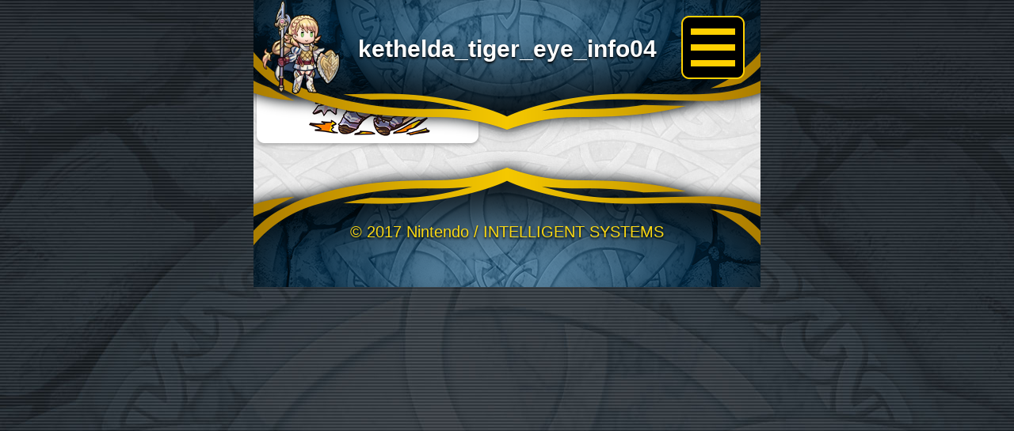

--- FILE ---
content_type: text/css
request_url: https://guide.fire-emblem-heroes.com/wp-content/themes/feh_theme20190130/css/top.css
body_size: 5283
content:
.main_page {
    font-weight: normal !important;
    padding-top: 184px;
}

.main_page.character {
    padding-top: 0px;
}
.main_page.cate {
    margin-bottom: 40vh;
}
.sec {
    margin: 0 auto;
    width: 614px;
}

.bnlink{
    display: block;
    margin:40px auto;
}
.bnlink img{
    display: block;
    margin:0 auto;
}

.sec_character,
.sec_characterarea {
    width: 640px;
}

.sec.sec_character {
    padding-top: 114px;
    position: relative;
}

.sec_top {
    margin: 0 auto;
    width: 640px;
}

.sec_ul {
    list-style: none;
    margin: 0 auto;
    width: 600px;
}

.sec_ul.sec_ul--character {
    margin-bottom: 60px;
    width: 640px;
}

.sec_li {
    margin: 18px auto;
}

.sec_li.sec_li--character {
    margin: 0 auto;
}

.sec_li--r .sec_chara {
    order: 2;
}

.sec_li--r .sec_fukidashi {
    order: 1;
}

.sec_fukidashi {
    background: #FFF;
    border: solid 1px #555;
    border-radius: 6px;
    box-shadow: 0px 0px 2px 1px #000000;
    box-sizing: border-box;
    display: inline-block;
    max-width: 100%;
    min-width: 120px;
    padding: 15px;
    position: relative;
    width: 470px;
}

.sec_fukidashi--left {
    margin: 0 0 1.5em 25px;
}

.sec_fukidashi--right {
    margin: 0 20px 1.5em 0;
}

.sec_fukidashi--left:before,
.sec_fukidashi--right:before {
    border: 10px solid transparent;
    content: "";
    margin-top: -10px;
    position: absolute;
    top: 40px;
    z-index: 2;
}

.sec_fukidashi--left:before {
    border-right: 30px solid #FFF;
    left: -39px;
}

.sec_fukidashi--right:before {
    border-left: 30px solid #FFF;
    right: -39px;
}

.sec_fukidashi--left:after,
.sec_fukidashi--right:after {
    border: 13px solid transparent;
    content: "";
    margin-top: -13px;
    position: absolute;
    top: 40px;
    z-index: 1;
}

.sec_fukidashi--left:after {
    border-right: 35px solid #555;
    left: -50px;
}

.sec_fukidashi--right:after {
    border-left: 35px solid #555;
    right: -50px;
}

.sec_fukidashitxt {
    font-size: 24px;
    margin: 0;
    padding: 0;
}

.sec_fukidashitxt--center {
    line-height: 58px;
}

.sec_h2 {
    margin: 60px auto 0 auto;
    position: relative;
    width: 614px;
}

.sec_h2::before {
    background: url(../img/midashi_b_header.png) no-repeat left top;
    content: '';
    display: inline-block;
    height: 46px;
    left: 0;
    position: absolute;
    top: 0;
    width: 614px;
    z-index: 10;
}

.sec_h2--comeback {
    margin: 20px auto 60px auto;
}

.sec_h2::after {
    background: url(../img/midashi_b_footer.png) no-repeat left bottom;
    bottom: 0;
    content: '';
    display: inline-block;
    height: 46px;
    left: 0;
    position: absolute;
    width: 614px;
    z-index: 10;
}

.sec_h2inner {
    background: rgb(6, 116, 131);
    background: -webkit-linear-gradient(top, rgba(6, 116, 131, 1) 0%, rgba(9, 135, 150, 1) 1%, rgba(14, 144, 166, 1) 3%, rgba(18, 150, 173, 1) 4%, rgba(21, 153, 176, 1) 6%, rgba(25, 145, 172, 1) 9%, rgba(27, 137, 164, 1) 10%, rgba(31, 125, 153, 1) 14%, rgba(34, 111, 137, 1) 20%, rgba(33, 97, 125, 1) 26%, rgba(30, 84, 112, 1) 33%, rgba(27, 72, 103, 1) 43%, rgba(25, 70, 101, 1) 52%, rgba(29, 78, 108, 1) 64%, rgba(33, 90, 119, 1) 71%, rgba(34, 105, 133, 1) 78%, rgba(31, 126, 154, 1) 87%, rgba(25, 143, 169, 1) 93%, rgba(19, 145, 167, 1) 96%, rgba(17, 139, 160, 1) 97%, rgba(12, 129, 147, 1) 99%, rgba(10, 113, 128, 1) 100%);
    background: linear-gradient(to bottom, rgba(6, 116, 131, 1) 0%, rgba(9, 135, 150, 1) 1%, rgba(14, 144, 166, 1) 3%, rgba(18, 150, 173, 1) 4%, rgba(21, 153, 176, 1) 6%, rgba(25, 145, 172, 1) 9%, rgba(27, 137, 164, 1) 10%, rgba(31, 125, 153, 1) 14%, rgba(34, 111, 137, 1) 20%, rgba(33, 97, 125, 1) 26%, rgba(30, 84, 112, 1) 33%, rgba(27, 72, 103, 1) 43%, rgba(25, 70, 101, 1) 52%, rgba(29, 78, 108, 1) 64%, rgba(33, 90, 119, 1) 71%, rgba(34, 105, 133, 1) 78%, rgba(31, 126, 154, 1) 87%, rgba(25, 143, 169, 1) 93%, rgba(19, 145, 167, 1) 96%, rgba(17, 139, 160, 1) 97%, rgba(12, 129, 147, 1) 99%, rgba(10, 113, 128, 1) 100%);
    border-radius: 15px;
    color: #fff;
    display: inline-block;
    font-size: 36px;
    margin: 10px;
    padding: 13px 0;
    text-align: center;
    text-shadow: 0px 0px 4px #636186, 0px 0px 4px #636186, 0px 0px 4px #636186, 0px 0px 4px #636186, 0px 0px 4px #636186;
    width: 592px;
}

.sec_h2inner--weapon {
    background: #ff95fa;
    /* Old browsers */
    background: -webkit-linear-gradient(top, #ff95fa 0%, #fd93f8 1%, #e883e3 6%, #db77d7 9%, #d172ce 10%, #b45ab1 15%, #b158ac 16%, #903d8b 30%, #7e307b 42%, #7b2d78 47%, #7b2d78 53%, #7f317c 59%, #8f3c8a 70%, #a54e9f 80%, #b55bb2 86%, #d473d0 91%, #ee88eb 96%, #fc93f8 100%);
    /* Chrome10-25,Safari5.1-6 */
    background: linear-gradient(to bottom, #ff95fa 0%, #fd93f8 1%, #e883e3 6%, #db77d7 9%, #d172ce 10%, #b45ab1 15%, #b158ac 16%, #903d8b 30%, #7e307b 42%, #7b2d78 47%, #7b2d78 53%, #7f317c 59%, #8f3c8a 70%, #a54e9f 80%, #b55bb2 86%, #d473d0 91%, #ee88eb 96%, #fc93f8 100%);
    /* W3C, IE10+, FF16+, Chrome26+, Opera12+, Safari7+ */
}

.sec_h2innerspan {
    box-sizing: border-box;
    display: inline-block;
    padding: 0 20px;
    position: relative;
    width: 100%;
}

.sec_h2innerspan::before {
    background: url(../img/midashi_b_middle.png) repeat-y;
    content: '';
    display: block;
    height: calc(100% - 46px);
    left: -10px;
    position: absolute;
    top: 23px;
    width: 19px;
}

.sec_h2innerspan::after {
    background: url(../img/midashi_b_middle.png) repeat-y;
    content: '';
    display: block;
    height: calc(100% - 46px);
    position: absolute;
    right: -13px;
    top: 23px;
    width: 19px;
}

#STAFF{
    text-align:center;
}

#staffcredit{
    text-align:center;
}

.staff_h3{
    color:#4d7795;
    font-size:18px;
    margin-top: 6vh;
}

.staff_p{
    font-size: 26px;
    line-height: 1.6;
    margin-bottom: 6vh;
}

.staff_p--02{
    margin-bottom: 12vh;
}

.sec_h3 {
    background-image: url("../img/hr.png"), url("../img/hr.png");
    background-position: center top, center bottom;
    background-repeat: no-repeat, no-repeat;
    color: #223a48;
    font-size: 28px;
    margin: 40px auto 0 auto;
    padding: 12px 0;
}

.sec_h3inner {
    background: -webkit-linear-gradient(top, rgba(120, 226, 255, 0.11) 0%, rgba(120, 225, 255, 0.11) 100%);
    background: linear-gradient(to bottom, rgba(120, 226, 255, 0.11) 0%, rgba(120, 225, 255, 0.11) 100%);
    display: block;
    margin: 0 auto;
    text-align: center;
    width: 90%;
}

.sec_h3innertbl {
    display: table;
    margin: 0 auto;
}

.sec_h3innertblimg,
.sec_h3innertbltxt {
    display: table-cell;
    vertical-align: middle;
}

.sec_h3innertblimg img {
    height: 50px;
    padding: 8px 0px 0px 14px;
    width: 56px;
}

.sec_video {
    width: 100%;
}

.sec_img {
    margin: 0 auto;
    padding: 10px 0;
    width: 550px;
}

.sec_img img {
    height: auto;
    width: 100%;
}

.sec_img--chara {
    max-width: 136px;
    padding: 20px 10px;
}

.sec_img--icon {
    max-width: 82px;
    padding: 20px 10px;
}

.sec_txt {
    font-size: 24.5px;
    line-height: 1.6;
    padding: 10px;
}

.sec_txt--day{
    font-size:18px;
    padding:0 20px 0 0;
    text-align:right;
}

.sec_txt a {
    border-bottom: 2px solid #1e7f9d;
    color: #1e7f9d;
    padding-bottom: 4px;
}

.sec_txt a:hover {
    opacity: 0.8;
}

.sec_txt--right {
    width: 520px;
}

.sec_txt--rightpt {
    padding-top: 37px;
    width: 200px
}

.icon_area {
    width: 100%;
}

.icon_areaharf {
    width: 50%;
}

.sec_top--mt60 {
    margin-top: 60px;
}

.sec_bottom--mb60 {
    margin-bottom: 60px;
}

.top_dd {
    font-size: 26px;
    line-height: 1.6;
    padding: 40px 20px 0 0;
    width: 328px;
}

.top_area {
    display: table;
    height: 108px;
    margin: -20px auto 40px auto;
    width: 638px;
}

.top_area--beginners {
    background: url(../img/newbeginners_btn.png) no-repeat center top;
}

.top_area--recommend {
    background: url(../img/recommend_btn.png) no-repeat center top;
}

.top_area--library {
    background: url(../img/library_btn.png) no-repeat center top;
}

.top_beginners,
.top_h3 {
    color: #fff;
    text-align: center;
    text-shadow: 0px 0px 2px #000000, 0px 0px 4px #000000, 0px 0px 6px #000000, 0px 0px 8px #000000, 0px 0px 10px #000000;
}

.top_h3 {
    font-size: 32px;
    padding-top: 10px;
}

.top_subttl{
    background: #000;
    border-bottom: 2px solid #ffea5f;
    border-top: 2px solid #ffea5f;
    color: #fff;
    font-size: 24px;
    margin: 0px auto 40px;
    text-align:center;
}

.top_subttl--first{
    margin: -10px auto 40px;
}

.top_subtext::before,
.top_subtext::after{
    content:"";
    display:inline-block;
    height:18px;
    width:106px;
}

.top_subtext::before{
    margin: 0 15px 0 0;
}

.top_subtext::after{
    margin: 0 0 0 15px;
}

.top_subtext::before{
    background:url(../img/top_kazari.png) no-repeat;
    background-size:contain;
}

.top_subtext::after{
    background:url(../img/top_kazari.png) no-repeat;
    background-size:contain;
    transform:scaleX(-1);
}


.top_beginners {
    display: table-cell;
    font-size: 30px;
    height: 100%;
    padding: 0 70px;
    position:relative;
    vertical-align: middle;
    width: 100%;
}

.top_newlink{
    left: 16px;
    position: absolute;
    top: -10px;
}

a.top_beginners {
    color: #fff;
}

.top_news {
    background-image: url(../img/top_bg_top.png), url(../img/top_bg_bottom.png);
    background-position: center top, center bottom;
    background-repeat: no-repeat, no-repeat;
    padding: 16px 0;
    width: 640px;
}

.top_news_inner {
    background: #141414;
    /* Old browsers */
    background: -webkit-linear-gradient(top, #141414 0%, #1d1d1d 13%, #211f20 15%, #202020 16%, #222222 17%, #2b2b2b 26%, #2d2d2d 27%, #2d2d2d 28%, #313131 30%, #343434 34%, #363636 35%, #414141 49%, #3b3b3b 60%, #1f1f1f 85%, #171717 94%, #141416 100%);
    /* Chrome10-25,Safari5.1-6 */
    background: linear-gradient(to bottom, #141414 0%, #1d1d1d 13%, #211f20 15%, #202020 16%, #222222 17%, #2b2b2b 26%, #2d2d2d 27%, #2d2d2d 28%, #313131 30%, #343434 34%, #363636 35%, #414141 49%, #3b3b3b 60%, #1f1f1f 85%, #171717 94%, #141416 100%);
    /* W3C, IE10+, FF16+, Chrome26+, Opera12+, Safari7+ */
    padding: 0 20px;
}

.top_ul {
    font-size: 24px;
    list-style: none;
    margin: 0 auto;
    padding: 10px 0;
    width: 600px;
}

.top_li {
    padding-bottom: 2px;
}

.top_li a {
    border-bottom: 1px solid #fff;
    color: #fff;
    line-height: 1.6;
    padding-bottom: 4px;
    vertical-align: middle;
}

.top_licon {
    display: inline-block;
    padding: 0 10px;
    padding-top: 4px;
    vertical-align: text-bottom;
    vertical-align: middle;
}

.comeback_accordion,
.comeback_accordionul {
    color: #fff;
    list-style: none;
    text-shadow: 0px 0px 4px #636186, 0px 0px 4px #636186, 0px 0px 4px #636186, 0px 0px 4px #636186, 0px 0px 4px #636186;
}

.comeback_accordionul {
    display: none;
    margin-top: -8px;
}

.comeback_accordionbtn,
.comeback_accordionli {
    margin: 0 auto;
}

.comeback_accordionliarea {
    margin-bottom: 20px;
}

.comeback_accordionbtn {
    background: url(../common/img/comeback_aco--close.png) no-repeat center top;
    font-size: 24px;
    height: 94px;
    line-height: 94px;
    margin-bottom: -8px;
    padding-left: 30px;
    position: relative;
    text-align: left;
    width: 614px;
    z-index: 10;
}

.comeback_accordionbtn.open {
    background: url(../common/img/comeback_aco--open.png) no-repeat center top;
}

.comeback_accordionli {
    background: url(../common/img/comeback_aco.png) no-repeat center top;

    font-size: 18px;
    height: 58px;
    line-height: 58px;
    padding-left: 56px;
    width: 570px;
}

.comeback_accordionli a {
    color: #fff;
    display: block;
}

.weapon_ul,
.character_ul {
    margin: 0 auto;
    width: 614px;
}

.character_ul {
    -webkit-box-lines: multiple;
    -moz-box-lines: multiple;
    -webkit-flex-wrap: wrap;
    -moz-flex-wrap: wrap;
    -ms-flex-wrap: wrap;
    flex-wrap: wrap;
    list-style: none;
}

.weapon_li,
.character_li {
    background: #fff;
    height: 160px;
    margin-bottom: 20px;
}
.weapon_li{
    position: relative;
}
.weapon_ttl,
.character_ttl {
    font-size: 28px;
    padding: 26px 0 26px 26px;
}

.weapon_name {
    font-size: 28px;
    font-weight: bold;
    padding-left: 48px;
}

.red,
.blue,
.green,
.mu{
    line-height:42px;
}


.red .weapon_sword {
    background: url(../img/weapon/r_weapon_sword.png) no-repeat left center;
    background-size: contain;
    font-size: 28px;
    padding-left: 54px;
}

.red .weapon_magic {
    background: url(../img/weapon/r_weapon_magic.png) no-repeat left center;
    background-size: contain;
    font-size: 28px;
    padding-left: 54px;
}

.red .weapon_dragon {
    background: url(../img/weapon/r_weapon_dragon.png) no-repeat left center;
    background-size: contain;
    font-size: 28px;
    padding-left: 54px;
}

.red .weapon_dark {
    background: url(../img/weapon/r_weapon_dark.png) no-repeat left center;
    background-size: contain;
    font-size: 28px;
    padding-left: 54px;
}

.red .weapon_beast {
    background: url(../img/weapon/r_weapon_beast.png) no-repeat left center;
    background-size: contain;
    font-size: 28px;
    padding-left: 54px;
}

.red .weapon_bow {
    background: url(../img/weapon/r_weapon_bow.png) no-repeat left center;
    background-size: contain;
    font-size: 28px;
    padding-left: 54px;
}

.blue .weapon_spear {
    background: url(../img/weapon/b_weapon_spear.png) no-repeat left center;
    background-size: contain;
    font-size: 28px;
    padding-left: 54px;
}

.blue .weapon_magic {
    background: url(../img/weapon/b_weapon_magic.png) no-repeat left center;
    background-size: contain;
    font-size: 28px;
    padding-left: 54px;
}

.blue .weapon_dragon {
    background: url(../img/weapon/b_weapon_dragon.png) no-repeat left center;
    background-size: contain;
    font-size: 28px;
    padding-left: 54px;
}

.blue .weapon_beast {
    background: url(../img/weapon/b_weapon_beast.png) no-repeat left center;
    background-size: contain;
    font-size: 28px;
    padding-left: 54px;
}

.blue .weapon_bow {
    background: url(../img/weapon/b_weapon_bow.png) no-repeat left center;
    background-size: contain;
    font-size: 28px;
    padding-left: 54px;
}

.blue .weapon_dark {
    background: url(../img/weapon/b_weapon_dark.png) no-repeat left center;
    background-size: contain;
    font-size: 28px;
    padding-left: 54px;
}

.green .weapon_ax {
    background: url(../img/weapon/g_weapon_ax.png) no-repeat left center;
    background-size: contain;
    font-size: 28px;
    padding-left: 54px;
}

.green .weapon_magic {
    background: url(../img/weapon/g_weapon_magic.png) no-repeat left center;
    background-size: contain;
    font-size: 28px;
    padding-left: 54px;
}

.green .weapon_dragon {
    background: url(../img/weapon/g_weapon_dragon.png) no-repeat left center;
    background-size: contain;
    font-size: 28px;
    padding-left: 54px;
}

.green .weapon_bow {
    background: url(../img/weapon/g_weapon_bow.png) no-repeat left center;
    background-size: contain;
    font-size: 28px;
    padding-left: 54px;
}

.green .weapon_beast {
	background: url(../img/weapon/g_weapon_beast.png) no-repeat left center;
	background-size: contain;
	font-size: 28px;
	padding-left: 54px;
}

.green .weapon_dark {
    background: url(../img/weapon/g_weapon_dark.png) no-repeat left center;
    background-size: contain;
    font-size: 28px;
    padding-left: 54px;
}


.mu .weapon_dark {
    background: url(../img/weapon/mu_weapon_dark.png) no-repeat left center;
    background-size: contain;
    font-size: 28px;
    padding-left: 54px;
}

.mu .weapon_bow {
    background: url(../img/weapon/mu_weapon_bow.png) no-repeat left center;
    background-size: contain;
    font-size: 28px;
    padding-left: 54px;
}

.mu .weapon_rod {
    background: url(../img/weapon/mu_weapon_rod.png) no-repeat left center;
    background-size: contain;
    font-size: 28px;
    padding-left: 54px;
}

.mu .weapon_dragon {
    background: url(../img/weapon/mu_weapon_dragon.png) no-repeat left center;
    background-size: contain;
    font-size: 28px;
    padding-left: 54px;
}

.mu .weapon_dark {
    background: url(../img/weapon/mu_weapon_dark.png) no-repeat left center;
    background-size: contain;
    font-size: 28px;
    padding-left: 54px;
}

.mu .weapon_beast {
    background: url(../img/weapon/mu_weapon_beast.png) no-repeat left center;
    background-size: contain;
    font-size: 28px;
    padding-left: 54px;
}

.red .weapon_bow {
    background: url(../img/weapon/r_weapon_bow.png) no-repeat left center;
    background-size: contain;
    font-size: 28px;
    padding-left: 54px;
}

.mu .weapon_magic {
    background: url(../img/weapon/mu_weapon_magic.png) no-repeat left center;
    background-size: contain;
    font-size: 28px;
    padding-left: 54px;
}

.weapon_info {
    display: block;
    line-height: 1.6;
}

.weapon_img {
    display: inline-block;
    line-height: 42px;
}

.weapon_li .thumbnail_bg {
    background: url(../img/weapon/waku.png) no-repeat center center;
    height: 160px;
    margin-right: 30px;
    overflow: hidden;
    position: relative;
    width: 160px;
}

.weapon_li .size-thumbnail {
    height: 300px;
    left: -70px;
    position: absolute;
    top: -20px;
    width: auto;
}

.select_weaponarea,
.select_characterarea {
    display: block;
    font-size: 26px;
    height: 50px;
    margin: 40px auto;
    position: relative;
}

.select_weaponarea {
    height: 50px;
    width: 450px;
}

.select_characterarea {
    height: 72px;
    width: 600px;
}

.select_weaponarea::after {
    background: url(../img/weapon/yajirushi.jpg) 0 0 no-repeat;
    background-size: 50px;
    content: " ";
    display: block;
    height: 50px;
    margin-top: -8px;
    pointer-events: none;
    position: absolute;
    right: 0px;
    top: 8px;
    width: 50px;
    z-index: 8;
}

.select_characterarea::after {
    background: url(../img/character/yajirushi.jpg) 0 0 no-repeat;
    background-size: 68px;
    content: " ";
    display: block;
    height: 68px;
    margin-top: -8px;
    pointer-events: none;
    position: absolute;
    right: 8px;
    top: 10px;
    width: 68px;
    z-index: 8;
}

.select_weapon,
.select_character {
    -webkit-appearance: none;
    -moz-appearance: none;
    appearance: none;
    background: #fff;
    border: 2px solid #000;
    border-radius: 2px;
    padding: 0px 0px 0 10px;
    position: relative;
    width: 100%;
    z-index: 1;
}

.select_weapon {
    border: 2px solid #000;
    border-radius: 2px;
    height: 50px;
}

.select_character {
    border: 2px solid #a0a0a0;
    border-radius: 8px;
    color: #a0a0a0;
    height: 72px;
}

select {
    font-size: 32px !important;
}

select::-ms-expand {
    display: none;
}

.heroes_li {
    background: url(../img/character/waku.png) no-repeat center center;
    height: 298px;
    margin-bottom: 20px;
    width: 298px;
}

.heroes_li a{
    display: block;
    height: 100%;
}

.heroes_li a:hover{
    opacity: .8;
}

.character .size-thumbnail,
.character .size-full{
    display: block;
    height: auto !important;
    margin: 0 auto;
    padding: 30px 0;
    width: 130px !important;
}

.heroes_category {
    margin: 0 auto;
    width: 260px;
}

.character .heroes_category {
    background-color: #3f6c0f;
    border-radius: 6px;
    color: #fff;
    font-size: 18px;
    height: 25px;
      line-height: 25px;
    margin-bottom: 10px;
    text-align: center;
}

.heros .heroes_category {
    border-radius: 6px;
    color: #fff;
    font-size: 18px;
    height: 25px;
    margin-bottom: 10px;
    text-align: center;
}

.heros .heroes_category {
    background-color: #3f6c0f;
}

.special_heroes .heroes_category {
    background-color: #6b2265;
}

.mythic_heroes .heroes_category {
    background-color: #896b01;
}

.legendary_heroes .heroes_category {
    background-color: #005073;
}

.duo_heroes .heroes_category {
    background-color: #c7293f;
}

.harmonized_heroes .heroes_category {
    background-color: #c27f3d;
}

.ascended_heroes .heroes_category {
    background-color: #d48cc6;
}

.rearmed_heroes .heroes_category {
    background-color: #4c6db9;
}

.attuned_heroes .heroes_category {
    background-color: #40b564;
}

.emblem_heroes .heroes_category {
    background-image: linear-gradient(90deg, rgba(254, 6, 4, 1), rgba(12, 58, 154, 1));
}

.aided_heroes .heroes_category {
    background-color: #ddba59;
}

.character_nick,
.character_name {
    display: block;
    text-align: center;
}

.character_nick {
    font-size: 18px;
}

.character_name {
    font-size: 24px;
    font-weight: bold;
}

.slick-slide {
    outline: none;
}

.slick-slide:hover {
    cursor: pointer;
}

.slick-dots {
    left: 0;
    margin: 0 auto 30px auto;
    right: 0;
    width: 400px;
}

#arrow{
    position: absolute;
}
.slick-prev,
.slick-next {
    bottom: -16px;
    color: #000;
    content: "" !important;
    font-weight: bold;
    height: auto;
    position: absolute;
    top: auto;
    width: auto;
    z-index:10;
}
.slick-prev {
    left: 60px;
}
.slick-next {
    right: 60px;
}
.slick-prev::before,
.slick-next::before{
    color: #000;
    font-family: 'Font Awesome 5 Free';
    font-size: 30px;
}
.slick-prev::before{
    content: " \f104";
}
.slick-next::before{
    content: " \f105";
}

.slick-dotted.slick-slider {
    margin-bottom: 100px;
}

.slick-dots li {
    height: 20px;
    margin: 0 30px;
    width: 20px;
}

.slick-dots li button {
    height: 20px;
    padding: 0;
    width: 20px;
}

.slick-dots li button:before {
    background: #000;
    border-radius: 50%;
    content: '';
    height: 20px;
    width: 20px;
}

.slick-box{
  display: none;
}

.slick-box.slick-initialized{
  display: block; /*slick-initializedが付与されたら表示*/
}

.sec_charainfoarea {
    margin: 0 auto 40px auto;
    width: 570px;
}

.sec_gif {
    margin-right: 30px;
}
.sec_charainfo{
    width:100%;
}
.sec_characate {
    border-radius: 20px;
    color: #fff;
    font-size: 20px;
    margin-bottom: 16px;
     padding: 4px 0;
    text-align: center;
     width:80%;
}

.sec_characate--rearmed_heroes {
    background: #4c6db9;
}

.sec_characate--duo_hero {
    background: #c7293f;
}

.sec_characate--legendary_heroes {
    background: #005073;
}

.sec_characate--mythic_heroes {
    background: #896b01;
}

.sec_characate--special_heroes {
    background: #6b2265;
}

.sec_characate--harmonized_hero {
    background: #c27f3d;
}

.sec_characate--ascended_heroes {
    background: #d48cc6;
}

.sec_characate--heroes {
    background: #3f6c0f;
}

.sec_characate--attuned_heroes {
    background: #40b564;
}

.sec_characate--emblem_heroes {
    background-image: linear-gradient(90deg, rgba(254, 6, 4, 1), rgba(12, 58, 154, 1));
}

.sec_characate--aided_heroes {
    background: #ddba59;
}

.sec_charanick {
    font-size: 18px;
}

.sec_charaname {
    font-size: 40px;
    font-weight: bold;
}

.sec_charaappearancetxt {
    color: #858585;
    font-size: 18px;
}

.sec_h2chara {
    background: url(../img/character/chara_midashi.png) no-repeat center center;
    height: 149px;
    margin-bottom: 20px;
    padding: 20px 20px 0px 210px;
    width: 640px;
}

.sec_h2charattl,
.sec_h2charatxt,
.sec_h3charatxt {
    color: #594833;
    text-shadow: 1px 1px 1px #8e989b;
}

.sec_h2charattl {
    font-size: 20px;
     padding-bottom: 14px;
}

.sec_h2charatxt {
    font-size: 26px;
}

.sec_dl {
    -webkit-box-lines: multiple;
    display: -webkit-box;
    display: -webkit-flex;
    display: flex;
    -webkit-flex-wrap: wrap;
    flex-wrap: wrap;
}

.sec_dt,
.sec_dd {
    margin-bottom: 30px;
    padding-left: 20px;
    width: 320px;
}

.sec_dt {
    color: #0e0509;
     font-size: 18px;
    line-height: 1.6;
}

.sec_h3charatxt {
    background: url(../img/character/chara_submidashi.png) no-repeat center center;
    font-size: 28px;
    height: 93px;
    line-height: 93px;
    text-align: center;
    width: 640px;
}

.sec_h4charatxt {
    font-size: 24px;
    line-height: 24px;
    margin: 30px auto;
    text-align: center;
}

.sec_h4charatxt::before,
.sec_h4charatxt::after {
    content: '';
    display: inline-block;
    height: 18px;
    margin: 0 10px;
    width: 106px;
}

.sec_h4charatxt::before {
    background: url(../img/character/kazari02.png) no-repeat center center;
}

.sec_h4charatxt::after {
    background: url(../img/character/kazari01.png) no-repeat center center;
}

.sec_charatxt {
    font-size: 24px;
    line-height: 24px;
    line-height:1.8;
    margin-bottom: 60px;
    padding: 0 20px;
}

.slick-dots li:hover {
    opacity: 0.8;
}

.slick-dots li::after {
    color: #594833;
    font-weight: bold;
    left: 0;
    position: absolute;
    right: 0;
    top: 0;
}

.slick-track {
    margin-bottom: 60px;
}

.slick-dots li.slick-active button:before {
    opacity: 1;
}

.slick-dots li button:before {
    opacity: .4;
}

.mfp-figure:after {
    background: none;
    box-shadow: none;
}

img.mfp-img {
    background: #FFF;
    border-radius: 20px;
    box-shadow: 2px 2px 4px gray;
    max-width: 600px;
    padding: 0;
}

.mfp-close {
    font-size: 120px;
    height: 80px;
    width: auto;
    margin: auto;
}

.mfp-figure figure {
    padding-top: 10px;
}

.mfp-zoom-out-cur,
.mfp-zoom-out-cur .mfp-image-holder .mfp-close {
    cursor: pointer;
    cursor: -webkit-pointer;
    cursor: pointer;
}

.hero_link{
    width: 299px;
    margin: 8px 15px 0px auto;
}
.hero_link a:hover{
    opacity: .8;
}
.hero_pop{
    display: block;
}
.hero_pop img{
    width: 100%;
}
#hero_pop{
    width: 550px;
    border-radius: 20px;
    padding: 60px 0 30px 0;
    border: 5px solid #fff;
    margin: 0 auto;
    background: url("/wp-content/themes/feh_theme/common/img/main_bg.jpg");
}
.hero_popul{
    list-style: none;
}
.hero_popli{
    border-radius: 10px;
    background: #000;
    width: 430px;
    padding: 9px;
    font-size: 28px;
    color: #fff;
    margin: 0 auto 24px;
    text-align: center;
    border: solid #fff 5px;
    font-weight: bold;
}
.hero_popli--01{
    background: linear-gradient(to bottom,  #005073 0%,#005073 25%,#003655 75%,#003453 100%);

}
.hero_popli--02{
    background: linear-gradient(to bottom,  #896b01 0%,#896b01 25%,#6a4c01 75%,#694c00 100%);
}
.hero_popli--03{
    background: linear-gradient(to bottom,  #c7293f 0%,#c7293f 25%,#b31929 75%,#b11827 100%);
}
.hero_popli--04{
    background: linear-gradient(to bottom,  #c27f3d 0%,#c27e3d 25%,#ab5f26 75%,#ab5f26 100%);
}
.hero_popli--05{
    background: linear-gradient(to bottom,  #d48cc6 0%,#d48cc6 25%,#c36eb1 75%,#c26cb0 100%);
}
.hero_popli--06{
    background: linear-gradient(to bottom,  #4c6db9 0%,#4c6db9 24%,#3350a1 73%,#314e9f 80%,#314e9f 100%);
}
.hero_popli--07{
    background: linear-gradient(to bottom,  #40b564 0%,#40b464 24%,#3baa61 37%,#2b8558 73%,#298156 80%,#298156 100%); 
}

.hero_popli--08{
    background-image: linear-gradient(90deg, rgba(254, 6, 4, 1), rgba(12, 58, 154, 1)80%);
}

.hero_popli--09{
    background: linear-gradient(to bottom,  #ddba59 0%,#dcb959 24%,#caad56 40%,#a09050 66%,#93884e 76%,#8f854d 81%,#8f854d 100%); 
}

.hero_popli a{
    color: #fff;
    display: block;
}
.hero_popli:hover{
    opacity: .8;
}
.mfp-auto-cursor .mfp-content {
    cursor: auto;
    width: 640px;
}
.mfp-close-btn-in .mfp-close {
    color: #fff;
    top: -90px;
    margin: 0 auto;
    width: auto;
    padding: 0;
    right: calc(50% - 48%);
}
#hero_pop .mfp-close{
    right: calc(50% - 44%);
    font-weight: 100;
}

@media (max-width: 640px){
    #hero_pop .mfp-container {
        top: 10vh;
    }

    .mfp-container {
        top: 5vh;
        padding: 0;
    }
}

--- FILE ---
content_type: text/css
request_url: https://guide.fire-emblem-heroes.com/wp-content/themes/feh_theme20190130/common/css/common.css
body_size: 2430
content:
@charset "UTF-8";
/* flex */
.flex {
    display: -webkit-flex;
    /* Safari */
    display: flex;
}
.fixed {
    overflow: auto !important;
    height: 100%;
}
.cnt {
    align-items: center;
    -webkit-align-items: center;
}

.bet {
    justify-content: space-between;
    -webkit-justify-content: space-between;
}

.tbl {
    display: table;
    border-collapse: collapse;
    margin: 10px auto;
    background-image: url(../../common/img/waku.png);
    background-size:contain;
}

.tblc {
    display: table-cell;
    vertical-align: middle;
}

.tblc_left {
    width: 142px;
    padding: 0;
}

a {
    text-decoration: none;
    color: #555;
}

html {
    max-width: 2000px;
    width: 100%;
    margin: 0 auto !important;
    background-image: url(../../common/img/bg.jpg);
    background-attachment: fixed;
    background-repeat: no-repeat;
    background-position: center top;
    background-color: #141a20;
    font-family: Helvetica, Arial, Verdana !important;
}

html.character {
    background-image: url(../../common/img/bg_character.jpg);
    background-color: #193438;
}

html.zh_TW {
    font-family: "Microsoft JhengHei", sans-serif !important;
}

.zh_TW .head_spanpage {
    top: 42px;
    left: 0;
    right: 0;
    text-align: center;
}

html.ja {
    font-family: -apple-system, BlinkMacSystemFont, 'Hiragino Sans', 'Hiragino Kaku Gothic ProN', '游ゴシック  Medium', meiryo, sans-serif !important;
}

.body {
    width: 640px;
    margin: 0 auto;
    background-image: url(../../common/img/main_bg.jpg);
    background-repeat: repeat-y;
    background-position: center top;
    position: relative;
    word-wrap: break-word;
    overflow-wrap: break-word;
    -webkit-text-size-adjust: 100%;
}

.head {
    background: url(../../common/img/header.png) no-repeat top center;
    height: 184px;
    position: relative;
}

.head.character {
    background: url(../../common/img/header_character.jpg) no-repeat top center;
    height: 114px;
}

.head_page {
    position: fixed;
    width: 640px;
    z-index: 20;
    display: table;
}

.head_link{
    display: table-cell;
    padding: 0 10px 0;
    width: 120px;
}

.head_link a{
    display: block;
}

.head_link img{
    width: 100px;
}

.head_h1 {
    font-size: 30px;
    display: table-cell;
    height: 124px;
    margin: 0 auto;
    padding: 0 120px 0 0;
    padding-bottom: 60px;
    text-align: center;
    vertical-align: middle;
    word-wrap: break-word;
    color: #fff;
    text-shadow: 0 2px 3px #000;
}

.head_h1.character {
    padding: 0;
    height: 114px;
    text-shadow: 0 0px 0px #000;
}

.head_h1.character a{
    display: block;
    height: 100%;
    width: 100%;
}

.head_h1.character img{
    display: block;
    padding: 30px 0 0 20px;
}

.header_menutxt {
    display: table-cell;
    width: auto;
    padding: 20px 50px 0px 0;
    vertical-align: middle;
}
.head_h1--cat {
    text-align: center;
    height: 124px;
    text-shadow: 0px 0px 2px #000000, 0px 0px 4px #000000, 0px 0px 6px #000000, 0px 0px 8px #000000, 0px 0px 10px #000000;
}

.head_h1--character {
    text-align: left;
    height: 124px;
    text-shadow: 0px 0px 2px #000000, 0px 0px 4px #000000, 0px 0px 6px #000000, 0px 0px 8px #000000, 0px 0px 10px #000000;
}

.head_pagearea {
    position: absolute;
    top: 0px;
    left: 20px;
    background: url(../../common/img/pagearea_bg.png) no-repeat center center;
    width: 124px;
    height: 124px;
    font-size: 30px;
    color: #fff;
}

.head_spanpage {
    position: absolute;
    top: 44px;
    left: 35px;
}

.drawer-menu .top_beginners {
    width: 530px;
}

.dr_btn {
    position: fixed;
    width: 100px;
    height: 114px;
    display: block;
    z-index: 30;
    left: 540px;
    right: 0;
    margin: 0 auto;
}

.cate_h3 {
    background: url(../../common/img/cate/cate_midashi.png) no-repeat center center;
    width: 634px;
    height: 124px;
    display: table;
    font-size: 26px;
}

.cate_h3 .cate_num,
.cate_h3 a {
    color: #fff;
    display: table-cell;
    vertical-align: middle;
}

.cate_h3 .cate_num {
    padding-left: 38px;
}

.cate_h3 a {
    padding-left: 0px;
    padding-right: 40px;
    width: 500px;
    position: relative;
    font-size:26px;
}
/*comeback*/
.cate_h3--comeback,
.cate_h3--comebackwepon{
    height: 106px;
    margin:20px 0;
}
.cate_h3--comeback {
    background: url(../../common/img/cate/comeback_midashi.png) no-repeat center center;
}

.cate_h3--comebackwepon {
    background: url(../../common/img/cate/comeback_midashi2.png) no-repeat center center;
}
.cate_h3--comeback a,
.cate_h3--comebackwepon a{
    padding: 0;

}

.sec_charaimg {
    transform: scale(-1, 1);
}

.drawer--top.drawer-open .drawer-nav {
    top: 0;
    overflow: auto;
    -webkit-overflow-scrolling: touch;
    width: 640px;
    height: 100vh;
}

.drawer--top.drawer-open .drawer-hamburger {
    top: 0;
    background: url(../../common/img/menubutton_close.png) no-repeat center center;
}

.drawer-nav {
    z-index: 20;
    width: 640px;
    top: -100%;
    left: 0 !important;
    right: 0;
    margin: 0 auto;
}

.drawer-hamburger {
    position: absolute;
    width: 80px;
    height: 80px;
    padding: 0;
    top: 0;
    right: 0;
    z-index: 30;
    display: block;
    margin: 20px 20px 14px 20px;
    background: url(../../common/img/menubutton.png) no-repeat center center;
}

.drawer-menu {
    padding: 160px 30px 20px;
     overflow: auto;
    -webkit-overflow-scrolling: touch;
}

.drawer-menu_li {
    height: auto;
    line-height: 1.6;
    border-top: 2px solid #787878;
    padding: 10px 0;
}

li.drawer-menu_li:last-child{
    border-bottom: 2px solid #787878;
}

.drawer-menu-item {
    font-size: 30px;
    display: block;
    padding: 0;
    color: #fff;
    text-align: center;
}

.drawer-menu-item a {
    text-decoration: none;
    color: #fff;
}

.drawer-menu-item:hover {
    text-decoration: none;
    color: #fff;
}

.custom-selectbox {
    position: relative;
    width: 452px;
    margin: 20px auto;
}

.custom-selectbox select {
    position: absolute;
    top: 0;
    left: 40px;
    z-index: 1;
    width: 452px;
    height: 52px;
    opacity: 0;
    font-size: 20px;
}

.custom-selectbox .inner {
    position: relative;
    z-index: 0;
    box-sizing: border-box;
    border: 1px solid #fff;
    width: 452px;
    height: 52px;
    font-size: 14px;
    line-height: 36px;
    background: #fff;
    margin: 30px auto 0 auto;
    text-align: center;
}

.custom-selectbox .inner:before,
.custom-selectbox .inner:after {
    content: '';
    position: absolute;
    display: block;
}

.custom-selectbox .inner:before {
    top: 0;
    right: 0;
    bottom: 0;
    width: 50px;
    background: #000;
}

.custom-selectbox .inner:after {
    top: 50%;
    right: 10px;
    margin-top: -3px;
    width: 0;
    height: 0;
    border: solid transparent;
    border-top-color: #fff;
    border-width: 14px 14px 0 14px;
}

.custom-selectboxtxt {
    font-size: 26px;
    line-height: 48px;
    display: block;
    position: relative;
    z-index: 10;
}

.custom-selectboxtxt:hover {
    cursor: pointer;
}

.bogo-language-switcher {
    margin: 10px auto 0 auto;
}

.bogo-language-switcher a {
    display: block;
    color: #000;
}

.bogo-language-switcher li {
    width: 452px;
    padding-left: 20px !important;
    height: 52px;
    line-height: 52px;
    margin: 0 auto;
    background: #fff;
    font-size: 20px;
    border-bottom: 1px solid #ccc;
    color: #ccc;
}
.bogo-language-switcher li.pt-PT {
    display:none;
}

.bogo-language-switcher li.last {
    border: none;
}

.bogoflags {
    display: none !important;
}

.foot {
    background: url(../../common/img/footer.png) no-repeat center top;
    width: 640px;
    height: 171px;
    padding-top: 70px;
}

.foot.character {
    background: url(../../common/img/footer_character.jpg) no-repeat center top;
    width: 640px;
    height: 54px;
    padding-top: 0px;
     margin-top: 20px;
}

.foot_txt {
    color: #fad813;
    text-align: center;
    padding-top: 20px;
    font-size: 20px;
    text-shadow: 0px 2px 3px #000;
}

.page_ul {
    list-style: none;
    width: 600px;
    margin: 40px auto 0 auto;
    color: #000000;
    display: table;
}

.page_li {
    display: table-cell;
    vertical-align: middle;
    width: 150px;
    text-shadow: 0px 2px 3px #ffffff;
    font-weight: bold;
    font-size: 20px;
}

.page_li--page {
    width: 300px;
    text-align: center;
}

.page_li--l a {
    text-align: right;
    background: url(../../common/img/back.png) no-repeat left center;
    padding: 0px 0px 0px 75px;
    text-align: left;
}

.page_li--r a {
    text-align: left;
    background: url(../../common/img/next.png) no-repeat right center;
    padding: 0px 75px 0px 0px;
    text-align: right;
}

.page_li a {
    text-decoration: none;
    color: #555;
    width: 100%;
    height: 94px;
    display: block;
    padding-top: 20%;
}

.page_li--none {
    background: none;
}

ul#pagination {
    list-style-type: none;
    overflow: hidden;
    padding: 0 10px;
    margin: 15px 0;
}

ul#pagination.posts li a {
    display: block;
    padding: 3px 5px;
    border: 1px solid #aaa;
    border-radius: 3px;
    background-color: #556b2f;
    color: #fff;
}

ul#pagination.posts li a:hover {
    background-color: #99C348;
}

ul#pagination.post li.next,
ul#pagination.posts li.prev {
    float: left;
}

ul#pagination.post li.prev,
ul#pagination.posts li.next {
    float: right;
}

.navigation {
    text-align: center;
    font-size: 20px;
    margin: 20px;
}

.wp-pagenavi {
    text-align: right;
}

.wp-pagenavi a,
.wp-pagenavi span {
    margin: 2px 20px !important;
    font-size: 30px;
    border: none !important;
    line-height: 94px;
}

.wp-pagenavi span.current {
    display: none;
}

.wp-pagenavi .nextpostslink,
.wp-pagenavi .previouspostslink,
.wp-pagenavi .last,
.wp-pagenavi .first {
    display: inline-block;
    text-indent: -9999px;
}

.wp-pagenavi .nextpostslink,
.wp-pagenavi .previouspostslink {
    width: 59px;
    height: 94px;
}

.wp-pagenavi .last,
.wp-pagenavi .first {
    width: 74px;
    height: 94px;
}

.wp-pagenavi .nextpostslink {
    background: url(../../common/img/next.png) no-repeat right center;
}

.wp-pagenavi .previouspostslink {
    background: url(../../common/img/back.png) no-repeat right center;
}

.wp-pagenavi .last {
    background: url(../../common/img/last.png) no-repeat right center;
}

.wp-pagenavi .first {
    background: url(../../common/img/first.png) no-repeat right center;
}

.wp-pagenavi .pages {
    width: 170px;
    display: inline-block;
    vertical-align: bottom;
    line-height: 94px;
    text-align: center;
    margin: 0 auto !important;
    padding: 0;
}

.top_beginners .newMark{
	left: 10px;
	right: auto;
}

.newMark {
    position: absolute;
    top: 0px;
    right: 10px;
}

--- FILE ---
content_type: application/javascript
request_url: https://guide.fire-emblem-heroes.com/wp-content/themes/feh_theme20190130/common/js/run.js
body_size: 1243
content:
jQuery(document).ready(function() {
     jQuery('.drawer').drawer();
});

jQuery(document).ready(function() {
    $(".custom-selectboxtxt").on("click", function() {
        $(".bogo-language-switcher").slideToggle();
        $(this).toggleClass("active");
    });
});

jQuery(document).ready(function() {
    $('span.pages').insertAfter('span.current');
});

jQuery(function(){
    if ($(".wp-pagenavi a").hasClass("first")) {
      $('.wp-pagenavi').css("text-align","left");
    }
});

jQuery(document).ready(function() {
     $(".bogo-language-switcher li a").on('click',function() {
        var cook =$(this).attr('hreflang');
        jQuery.cookie("la", cook, { expires: 7 , path:'/'});
     });
    var browserLanguage = function() {
        var ua = window.navigator.userAgent.toLowerCase();
        try {
            if (ua.indexOf('chrome') != -1) {
                return (navigator.languages[0] || navigator.browserLanguage || navigator.language || navigator.userLanguage).substr(0, 5);
            } else {
                return (navigator.browserLanguage || navigator.language || navigator.userLanguage).substr(0, 5);
            }
        } catch (e) {
            return undefined;
        }
    }
    cookiename = jQuery.cookie("la");
    if(cookiename == "en-GB" || cookiename == "en-US" || cookiename == "es-ES" || cookiename == "es-MX"){
         if (cookiename == "en-GB") {
             jQuery(function(){
                 if(document.URL.match("en-US")) {
                     var jabeginner = location.href;
                     jabeginner = jabeginner.replace("en-US", "en-GB");
                     window.location.href = jabeginner;
                 }
             });
         } else if (cookiename == "en-US") {
             jQuery(function(){
                 if(document.URL.match("en-GB")) {
                     var jabeginner = location.href;
                     jabeginner = jabeginner.replace("en-GB", "en-US");
                     window.location.href = jabeginner;
                 }
             });
         } else if (cookiename == "es-ES") {
             jQuery(function(){
                 if(document.URL.match("es-MX")) {
                     var jabeginner = location.href;
                     jabeginner = jabeginner.replace("es-MX", "es-ES");
                     window.location.href = jabeginner;
                 }
             });
         } else if (cookiename == "es-MX") {
             jQuery(function(){
                 if(document.URL.match("es-ES")) {
                     var jabeginner = location.href;
                     jabeginner = jabeginner.replace("es-ES", "es-MX");
                     window.location.href = jabeginner;
                 }
             });
         } else {}
    } else{
         if (browserLanguage() == 'en-GB') {
             jQuery(function(){
                 if(document.URL.match("en-US")) {
                     var jabeginner = location.href;
                     jabeginner = jabeginner.replace("en-US", "en-GB");
                     window.location.href = jabeginner;
                 }
             });
         } else if (browserLanguage() == 'en-US') {
             jQuery(function(){
                 if(document.URL.match("en-GB")) {
                     var jabeginner = location.href;
                     jabeginner = jabeginner.replace("en-GB", "en-US");
                     window.location.href = jabeginner;
                 }
             });
         } else if (browserLanguage() == 'es-ES') {
             jQuery(function(){
                 if(document.URL.match("es-MX")) {
                     var jabeginner = location.href;
                     jabeginner = jabeginner.replace("es-MX", "es-ES");
                     window.location.href = jabeginner;
                 }
             });
         } else if (browserLanguage() == 'es-XL') {
             jQuery(function(){
                 if(document.URL.match("es-ES")) {
                     var jabeginner = location.href;
                     jabeginner = jabeginner.replace("es-ES", "es-MX");
                     window.location.href = jabeginner;
                 }
             });
         } else if (browserLanguage() == 'es-MX') {
             jQuery(function(){
                 if(document.URL.match("es-ES")) {
                     var jabeginner = location.href;
                     jabeginner = jabeginner.replace("es-ES", "es-MX");
                     window.location.href = jabeginner;
                 }
             });
         } else {}
    }
});

$(function(){
    $(".comeback_accordionbtn").click(function(){
        $(this).next(".comeback_accordionul").slideToggle();
        $(this).toggleClass("open");
    });
});

$(function(){
    $(".weapon_li , .heroes_li").css("display","none");
    $(".weapon_li.new_weapon , .heroes_li.new_heroes").fadeIn("slow");
    $(".select_weapon , .select_character").change(function() {
        $(".weapon_li , .heroes_li").slideUp();
        var extraction_val = $(".select_weapon").val();
        var extraction_val2 = $(".select_character").val();
        if(extraction_val == "all") {
            $(".weapon_li").fadeIn("slow");

        }else if(extraction_val == "new_weapon") {
            $(".weapon_li.new_weapon").fadeIn("slow");

        }else if(extraction_val == "red") {
            $(".weapon_li.red").fadeIn("slow");

        }else if(extraction_val == "blue") {
            $(".weapon_li.blue").fadeIn("slow");

        }else if(extraction_val == "green") {
            $(".weapon_li.green").fadeIn("slow");

        }else if(extraction_val == "mu") {
            $(".weapon_li.mu").fadeIn("slow");

        }else if(extraction_val2 == "all_character") {
            $(".heroes_li").fadeIn("slow");

        }else if(extraction_val2 == "new_heroes") {
            $(".heroes_li.new_heroes").fadeIn("slow");

        }else if(extraction_val2 == "heroes") {
            $(".heroes_li.heroes").fadeIn("slow");

        }else if(extraction_val2 == "special_heroes") {
            $(".heroes_li.special_heroes").fadeIn("slow");

        }else if(extraction_val2 == "legendary_heroes") {
            $(".heroes_li.legendary_heroes").fadeIn("slow");

        }else if(extraction_val2 == "mythic_heroes") {
            $(".heroes_li.mythic_heroes").fadeIn("slow");

        }else if(extraction_val2 == "duo_heroes") {
            $(".heroes_li.duo_heroes").fadeIn("slow");

        }else if(extraction_val2 == "ascended_heroes") {
            $(".heroes_li.ascended_heroes").fadeIn("slow");

        }else if (extraction_val2 == 'rearmed_heroes') {
            $('.heroes_li.rearmed_heroes').fadeIn('slow');

        }else if(extraction_val2 == "ex_works_heroes") {
            $(".heroes_li.ex_works_heroes").fadeIn("slow");

        }else if(extraction_val2 == "duo_heroes") {
            $(".heroes_li.duo_heroes").fadeIn("slow");

        }else if(extraction_val2 == "harmonized_heroes") {
            $(".heroes_li.harmonized_heroes").fadeIn("slow");

        } else if (extraction_val2 == "attuned_heroes") {
            $(".heroes_li.attuned_heroes").fadeIn("slow");

        } else if (extraction_val2 == 'emblem_heroes') {
            $('.heroes_li.emblem_heroes').fadeIn('slow');

        } else if (extraction_val2 == 'aided_heroes') {
            $('.heroes_li.aided_heroes').fadeIn('slow');

        }else if(extraction_val2 == "ex_works_shadowdragon") {
            $(".heroes_li.ex_works_shadowdragon").fadeIn("slow");

        }else if(extraction_val2 == "ex_works_mystery_of_the_emblem") {
            $(".heroes_li.ex_works_mystery_of_the_emblem").fadeIn("slow");

        }else if(extraction_val2 == "ex_works_new_mystery_of_the_emblem") {
            $(".heroes_li.ex_works_new_mystery_of_the_emblem").fadeIn("slow");

        }else if(extraction_val2 == "ex_works_shadows_of_valentia") {
            $(".heroes_li.ex_works_shadows_of_valentia").fadeIn("slow");

        }else if(extraction_val2 == "ex_works_genealogy_of_the_holy_war") {
            $(".heroes_li.ex_works_genealogy_of_the_holy_war").fadeIn("slow");

        }else if(extraction_val2 == "ex_works_thracia_776") {
            $(".heroes_li.ex_works_thracia_776").fadeIn("slow");

        }else if(extraction_val2 == "ex_works_the_binding_blade") {
            $(".heroes_li.ex_works_the_binding_blade").fadeIn("slow");

        }else if(extraction_val2 == "ex_works_the_blazing_blade") {
            $(".heroes_li.ex_works_the_blazing_blade").fadeIn("slow");

        }else if(extraction_val2 == "ex_works_the_sacred_stones") {
            $(".heroes_li.ex_works_the_sacred_stones").fadeIn("slow");

        }else if(extraction_val2 == "ex_works_path_of_radiance") {
            $(".heroes_li.ex_works_path_of_radiance").fadeIn("slow");

        }else if(extraction_val2 == "ex_works_radiant_dawn") {
            $(".heroes_li.ex_works_radiant_dawn").fadeIn("slow");

        }else if(extraction_val2 == "ex_works_awakening") {
            $(".heroes_li.ex_works_awakening").fadeIn("slow");

        }else if(extraction_val2 == "ex_works_fates") {
            $(".heroes_li.ex_works_fates").fadeIn("slow");

        }else if(extraction_val2 == "ex_works_three_houses") {
            $(".heroes_li.ex_works_three_houses").fadeIn("slow");

        }else if(extraction_val2 == "ex_works_tokyo_mirage_sessions_fe_encore-character") {
            $(".heroes_li.ex_works_tokyo_mirage_sessions_fe_encore-character").fadeIn("slow");

        }else if (extraction_val2 == 'ex_works_three_hopes') {
            $('.heroes_li.ex_works_three_hopes').fadeIn('slow');

        }else if (extraction_val2 == "ex_works_engage") {
            $(".heroes_li.ex_works_engage").fadeIn("slow");
        }
    });
});